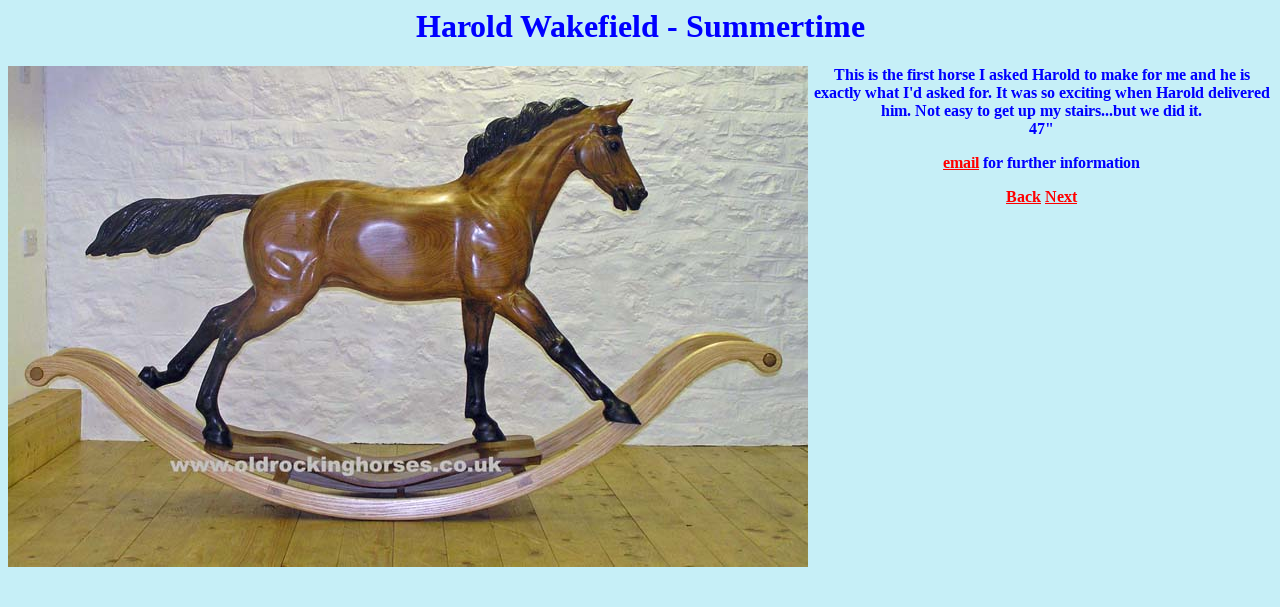

--- FILE ---
content_type: text/html; charset=UTF-8
request_url: http://oldrockinghorses.co.uk/summertime.html
body_size: 571
content:
<html>
<head>
<meta name="keywords" content=" antique rocking horse, harold wakefield, rocking horse ">
<meta name="description" content=" rocking horse">
<title>wakefield rocking horse</title>
<LINK REL=stylesheet TYPE="text/css" HREF="jane.css">
<STYLE>
H1{color:blue; font:bold 20pt}
p{color:blue; font:bold 12pt}
</STYLE>
</head>
<body bgcolor="#c6eff7">
<h1>Harold Wakefield - Summertime</H1>
<p><img src="summertime.jpg" width=800 height=501 align=left ALT="Wakefield rocking horse - Summertime"><font color=blue><b><center>

 <p>

This is the first horse I asked Harold to make for me and he is exactly what I'd asked for. It was so exciting when Harold delivered him.
Not easy to get up my stairs...but we did it.   <br>
47"<p>

<a href="MAILTO:jane@oldrockinghorses.co.uk?subject=SUMMERTIME">email</a> for further information</p>
<p><a href="bay.html">Back</a> <a href="trotter.html">Next</a></center></b></font></p>
</body>
</html>

--- FILE ---
content_type: text/css
request_url: http://oldrockinghorses.co.uk/jane.css
body_size: 195
content:
H1{TEXT-ALIGN:CENTER;COLOR:BLUE;FONT:BOLD 24PT "COPPERPLATE GOTHIC", "TIMES NEW ROMAN"}
H2{COLOR:BLUE; FONT:BOLD 18PT "COPPERPLATE GOTHIC"}
P {COLOR:BLUE; FONT:BOLD 12PT "TIMES NEW ROMAN"}
A:LINK {COLOR:#FF0000}
A:ACTIVE{COLOR:#FF0000}
A:VISITED {COLOR:#299C39}
A:HOVER {COLOR:#FFB573}